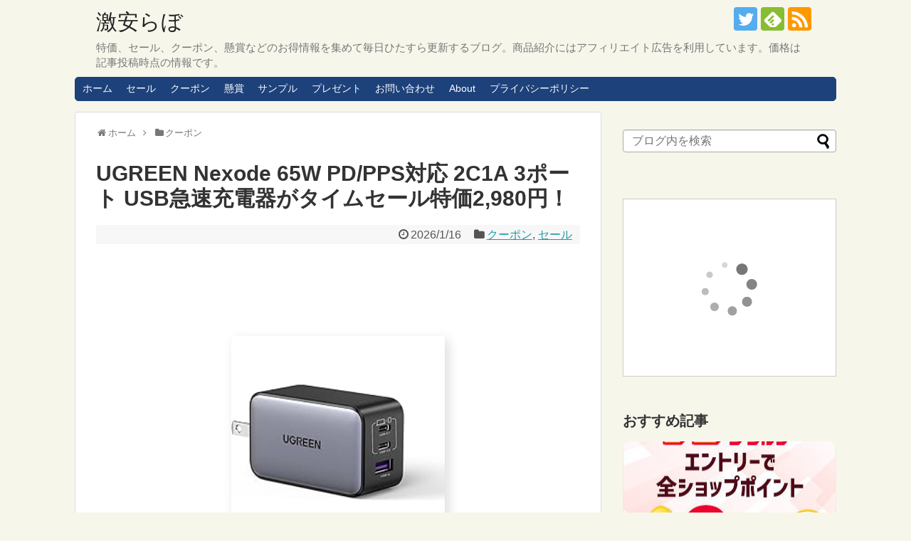

--- FILE ---
content_type: text/html; charset=UTF-8
request_url: https://gekiyasu-lab.net/b091bgmkys/
body_size: 14260
content:
<!DOCTYPE html>
<html lang="ja">
<head>
<meta name="google-site-verification" content="SkkuG9KIX69XachT4kTVwgIw5r-py9bSMNIDeYqwHV4" />
<meta charset="UTF-8">
  <meta name="viewport" content="width=1280, maximum-scale=1, user-scalable=yes">
<link rel="alternate" type="application/rss+xml" title="激安らぼ RSS Feed" href="https://gekiyasu-lab.net/feed/" />
<link rel="pingback" href="https://gekiyasu-lab.net/xmlrpc.php" />
<meta name="description" content="Amazonにて、USB急速充電器「UGREEN Nexode 65W CD244 ブラック/ブルー」がタイムセール特価2,980円で販売中です。USB PD3.0、PPS、QC4+などの急速充電プロトコルをサポートする3ポート（USB-C" />
<meta name="keywords" content="クーポン,セール" />
<!-- OGP -->
<meta property="og:type" content="article">
<meta property="og:description" content="Amazonにて、USB急速充電器「UGREEN Nexode 65W CD244 ブラック/ブルー」がタイムセール特価2,980円で販売中です。USB PD3.0、PPS、QC4+などの急速充電プロトコルをサポートする3ポート（USB-C">
<meta property="og:title" content="UGREEN Nexode 65W PD/PPS対応 2C1A 3ポート USB急速充電器がタイムセール特価2,980円！">
<meta property="og:url" content="https://gekiyasu-lab.net/b091bgmkys/">
<meta property="og:image" content="https://gekiyasu-lab.net/wp-content/uploads/2025/06/51gPSgAkqWL._AC_UL232_SR232232_.jpg">
<meta property="og:site_name" content="激安らぼ">
<meta property="og:locale" content="ja_JP">
<!-- /OGP -->
<!-- Twitter Card -->
<meta name="twitter:card" content="summary">
<meta name="twitter:description" content="Amazonにて、USB急速充電器「UGREEN Nexode 65W CD244 ブラック/ブルー」がタイムセール特価2,980円で販売中です。USB PD3.0、PPS、QC4+などの急速充電プロトコルをサポートする3ポート（USB-C">
<meta name="twitter:title" content="UGREEN Nexode 65W PD/PPS対応 2C1A 3ポート USB急速充電器がタイムセール特価2,980円！">
<meta name="twitter:url" content="https://gekiyasu-lab.net/b091bgmkys/">
<meta name="twitter:image" content="https://gekiyasu-lab.net/wp-content/uploads/2025/06/51gPSgAkqWL._AC_UL232_SR232232_.jpg">
<meta name="twitter:domain" content="gekiyasu-lab.net">
<meta name="twitter:creator" content="@GekiyasuLab">
<meta name="twitter:site" content="@GekiyasuLab">
<!-- /Twitter Card -->


<script src="http://js.omks.valuecommerce.com/vcomks.js"></script>

<script type="text/javascript" src="//vpj.valuecommerce.com/vcparam_pvd.js"></script>

<meta name="viewport" content="width=device-width,initial-scale=1.0">
<title>UGREEN Nexode 65W PD/PPS対応 2C1A 3ポート USB急速充電器がタイムセール特価2,980円！  |  激安らぼ</title>
<meta name='robots' content='max-image-preview:large' />
<link rel='dns-prefetch' href='//www.google.com' />
<link rel='dns-prefetch' href='//s.w.org' />
<link rel="alternate" type="application/rss+xml" title="激安らぼ &raquo; フィード" href="https://gekiyasu-lab.net/feed/" />
<link rel="alternate" type="application/rss+xml" title="激安らぼ &raquo; コメントフィード" href="https://gekiyasu-lab.net/comments/feed/" />
<script type="text/javascript">
window._wpemojiSettings = {"baseUrl":"https:\/\/s.w.org\/images\/core\/emoji\/13.1.0\/72x72\/","ext":".png","svgUrl":"https:\/\/s.w.org\/images\/core\/emoji\/13.1.0\/svg\/","svgExt":".svg","source":{"concatemoji":"https:\/\/gekiyasu-lab.net\/wp-includes\/js\/wp-emoji-release.min.js?ver=5.9.12"}};
/*! This file is auto-generated */
!function(e,a,t){var n,r,o,i=a.createElement("canvas"),p=i.getContext&&i.getContext("2d");function s(e,t){var a=String.fromCharCode;p.clearRect(0,0,i.width,i.height),p.fillText(a.apply(this,e),0,0);e=i.toDataURL();return p.clearRect(0,0,i.width,i.height),p.fillText(a.apply(this,t),0,0),e===i.toDataURL()}function c(e){var t=a.createElement("script");t.src=e,t.defer=t.type="text/javascript",a.getElementsByTagName("head")[0].appendChild(t)}for(o=Array("flag","emoji"),t.supports={everything:!0,everythingExceptFlag:!0},r=0;r<o.length;r++)t.supports[o[r]]=function(e){if(!p||!p.fillText)return!1;switch(p.textBaseline="top",p.font="600 32px Arial",e){case"flag":return s([127987,65039,8205,9895,65039],[127987,65039,8203,9895,65039])?!1:!s([55356,56826,55356,56819],[55356,56826,8203,55356,56819])&&!s([55356,57332,56128,56423,56128,56418,56128,56421,56128,56430,56128,56423,56128,56447],[55356,57332,8203,56128,56423,8203,56128,56418,8203,56128,56421,8203,56128,56430,8203,56128,56423,8203,56128,56447]);case"emoji":return!s([10084,65039,8205,55357,56613],[10084,65039,8203,55357,56613])}return!1}(o[r]),t.supports.everything=t.supports.everything&&t.supports[o[r]],"flag"!==o[r]&&(t.supports.everythingExceptFlag=t.supports.everythingExceptFlag&&t.supports[o[r]]);t.supports.everythingExceptFlag=t.supports.everythingExceptFlag&&!t.supports.flag,t.DOMReady=!1,t.readyCallback=function(){t.DOMReady=!0},t.supports.everything||(n=function(){t.readyCallback()},a.addEventListener?(a.addEventListener("DOMContentLoaded",n,!1),e.addEventListener("load",n,!1)):(e.attachEvent("onload",n),a.attachEvent("onreadystatechange",function(){"complete"===a.readyState&&t.readyCallback()})),(n=t.source||{}).concatemoji?c(n.concatemoji):n.wpemoji&&n.twemoji&&(c(n.twemoji),c(n.wpemoji)))}(window,document,window._wpemojiSettings);
</script>
<style type="text/css">
img.wp-smiley,
img.emoji {
	display: inline !important;
	border: none !important;
	box-shadow: none !important;
	height: 1em !important;
	width: 1em !important;
	margin: 0 0.07em !important;
	vertical-align: -0.1em !important;
	background: none !important;
	padding: 0 !important;
}
</style>
	<link rel='stylesheet' id='simplicity-style-css'  href='https://gekiyasu-lab.net/wp-content/themes/simplicity2/style.css?ver=5.9.12&#038;fver=20200501030600' type='text/css' media='all' />
<link rel='stylesheet' id='skin-style-css'  href='https://gekiyasu-lab.net/wp-content/themes/simplicity2/skins/rurikon-kinari/style.css?ver=5.9.12&#038;fver=20200501030600' type='text/css' media='all' />
<link rel='stylesheet' id='font-awesome-style-css'  href='https://gekiyasu-lab.net/wp-content/themes/simplicity2/webfonts/css/font-awesome.min.css?ver=5.9.12&#038;fver=20200501030600' type='text/css' media='all' />
<link rel='stylesheet' id='icomoon-style-css'  href='https://gekiyasu-lab.net/wp-content/themes/simplicity2/webfonts/icomoon/style.css?ver=5.9.12&#038;fver=20200501030600' type='text/css' media='all' />
<link rel='stylesheet' id='extension-style-css'  href='https://gekiyasu-lab.net/wp-content/themes/simplicity2/css/extension.css?ver=5.9.12&#038;fver=20200501030600' type='text/css' media='all' />
<style id='extension-style-inline-css' type='text/css'>
#sharebar{margin-left:-120px}.ad-space{text-align:center}ul.snsp li.twitter-page a span{background-color:#55acee}ul.snsp li.facebook-page a span{background-color:#3b5998}ul.snsp li.google-plus-page a span{background-color:#dd4b39}ul.snsp li.instagram-page a span{background-color:#3f729b}ul.snsp li.hatebu-page a span{background-color:#008fde}ul.snsp li.pinterest-page a span{background-color:#cc2127}ul.snsp li.youtube-page a span{background-color:#e52d27}ul.snsp li.flickr-page a span{background-color:#1d1d1b}ul.snsp li.github-page a span{background-color:#24292e}ul.snsp li.line-page a span{background-color:#00c300}ul.snsp li.feedly-page a span{background-color:#87bd33}ul.snsp li.push7-page a span{background-color:#eeac00}ul.snsp li.rss-page a span{background-color:#fe9900}ul.snsp li a:hover{opacity:.7} .entry-thumb img,.related-entry-thumb img,.widget_new_entries ul li img,.widget_new_popular ul li img,.widget_popular_ranking ul li img,#prev-next img,.widget_new_entries .new-entrys-large .new-entry img{border-radius:10px} .blog-card-wide{width:calc(100% - 40px);margin:20px} .blog-card-thumbnail-right .blog-card-thumbnail{float:right}.blog-card-thumbnail-right .blog-card-content{margin-left:0;margin-right:110px}.blog-card-thumbnail-right img.blog-card-thumb-image{margin-left:10px;margin-right:0}#sidebar .blog-card-thumbnail-right .blog-card-content{margin-left:0;margin-right:90px}@media screen and (max-width:560px){.blog-card-thumbnail-right .blog-card-content{margin-right:90px}.blog-card-thumbnail-right .blog-card-title{margin-left:0}.blog-card-thumbnail-right img.blog-card-thumb-image{margin-left:5px;margin-right:0}}  .entry-content>p>img,.entry-content>p>a>img,.entry-content>.hover-image{box-shadow:5px 5px 15px #ddd}@media screen and (max-width:639px){.article br{display:block}}
</style>
<link rel='stylesheet' id='child-style-css'  href='https://gekiyasu-lab.net/wp-content/themes/simplicity2-child/style.css?ver=5.9.12&#038;fver=20190915072145' type='text/css' media='all' />
<link rel='stylesheet' id='print-style-css'  href='https://gekiyasu-lab.net/wp-content/themes/simplicity2/css/print.css?ver=5.9.12&#038;fver=20200501030600' type='text/css' media='print' />
<link rel='stylesheet' id='sns-twitter-type-style-css'  href='https://gekiyasu-lab.net/wp-content/themes/simplicity2/css/sns-twitter-type.css?ver=5.9.12&#038;fver=20200501030600' type='text/css' media='all' />
<link rel='stylesheet' id='wp-block-library-css'  href='https://gekiyasu-lab.net/wp-includes/css/dist/block-library/style.min.css?ver=5.9.12' type='text/css' media='all' />
<style id='global-styles-inline-css' type='text/css'>
body{--wp--preset--color--black: #000000;--wp--preset--color--cyan-bluish-gray: #abb8c3;--wp--preset--color--white: #ffffff;--wp--preset--color--pale-pink: #f78da7;--wp--preset--color--vivid-red: #cf2e2e;--wp--preset--color--luminous-vivid-orange: #ff6900;--wp--preset--color--luminous-vivid-amber: #fcb900;--wp--preset--color--light-green-cyan: #7bdcb5;--wp--preset--color--vivid-green-cyan: #00d084;--wp--preset--color--pale-cyan-blue: #8ed1fc;--wp--preset--color--vivid-cyan-blue: #0693e3;--wp--preset--color--vivid-purple: #9b51e0;--wp--preset--gradient--vivid-cyan-blue-to-vivid-purple: linear-gradient(135deg,rgba(6,147,227,1) 0%,rgb(155,81,224) 100%);--wp--preset--gradient--light-green-cyan-to-vivid-green-cyan: linear-gradient(135deg,rgb(122,220,180) 0%,rgb(0,208,130) 100%);--wp--preset--gradient--luminous-vivid-amber-to-luminous-vivid-orange: linear-gradient(135deg,rgba(252,185,0,1) 0%,rgba(255,105,0,1) 100%);--wp--preset--gradient--luminous-vivid-orange-to-vivid-red: linear-gradient(135deg,rgba(255,105,0,1) 0%,rgb(207,46,46) 100%);--wp--preset--gradient--very-light-gray-to-cyan-bluish-gray: linear-gradient(135deg,rgb(238,238,238) 0%,rgb(169,184,195) 100%);--wp--preset--gradient--cool-to-warm-spectrum: linear-gradient(135deg,rgb(74,234,220) 0%,rgb(151,120,209) 20%,rgb(207,42,186) 40%,rgb(238,44,130) 60%,rgb(251,105,98) 80%,rgb(254,248,76) 100%);--wp--preset--gradient--blush-light-purple: linear-gradient(135deg,rgb(255,206,236) 0%,rgb(152,150,240) 100%);--wp--preset--gradient--blush-bordeaux: linear-gradient(135deg,rgb(254,205,165) 0%,rgb(254,45,45) 50%,rgb(107,0,62) 100%);--wp--preset--gradient--luminous-dusk: linear-gradient(135deg,rgb(255,203,112) 0%,rgb(199,81,192) 50%,rgb(65,88,208) 100%);--wp--preset--gradient--pale-ocean: linear-gradient(135deg,rgb(255,245,203) 0%,rgb(182,227,212) 50%,rgb(51,167,181) 100%);--wp--preset--gradient--electric-grass: linear-gradient(135deg,rgb(202,248,128) 0%,rgb(113,206,126) 100%);--wp--preset--gradient--midnight: linear-gradient(135deg,rgb(2,3,129) 0%,rgb(40,116,252) 100%);--wp--preset--duotone--dark-grayscale: url('#wp-duotone-dark-grayscale');--wp--preset--duotone--grayscale: url('#wp-duotone-grayscale');--wp--preset--duotone--purple-yellow: url('#wp-duotone-purple-yellow');--wp--preset--duotone--blue-red: url('#wp-duotone-blue-red');--wp--preset--duotone--midnight: url('#wp-duotone-midnight');--wp--preset--duotone--magenta-yellow: url('#wp-duotone-magenta-yellow');--wp--preset--duotone--purple-green: url('#wp-duotone-purple-green');--wp--preset--duotone--blue-orange: url('#wp-duotone-blue-orange');--wp--preset--font-size--small: 13px;--wp--preset--font-size--medium: 20px;--wp--preset--font-size--large: 36px;--wp--preset--font-size--x-large: 42px;}.has-black-color{color: var(--wp--preset--color--black) !important;}.has-cyan-bluish-gray-color{color: var(--wp--preset--color--cyan-bluish-gray) !important;}.has-white-color{color: var(--wp--preset--color--white) !important;}.has-pale-pink-color{color: var(--wp--preset--color--pale-pink) !important;}.has-vivid-red-color{color: var(--wp--preset--color--vivid-red) !important;}.has-luminous-vivid-orange-color{color: var(--wp--preset--color--luminous-vivid-orange) !important;}.has-luminous-vivid-amber-color{color: var(--wp--preset--color--luminous-vivid-amber) !important;}.has-light-green-cyan-color{color: var(--wp--preset--color--light-green-cyan) !important;}.has-vivid-green-cyan-color{color: var(--wp--preset--color--vivid-green-cyan) !important;}.has-pale-cyan-blue-color{color: var(--wp--preset--color--pale-cyan-blue) !important;}.has-vivid-cyan-blue-color{color: var(--wp--preset--color--vivid-cyan-blue) !important;}.has-vivid-purple-color{color: var(--wp--preset--color--vivid-purple) !important;}.has-black-background-color{background-color: var(--wp--preset--color--black) !important;}.has-cyan-bluish-gray-background-color{background-color: var(--wp--preset--color--cyan-bluish-gray) !important;}.has-white-background-color{background-color: var(--wp--preset--color--white) !important;}.has-pale-pink-background-color{background-color: var(--wp--preset--color--pale-pink) !important;}.has-vivid-red-background-color{background-color: var(--wp--preset--color--vivid-red) !important;}.has-luminous-vivid-orange-background-color{background-color: var(--wp--preset--color--luminous-vivid-orange) !important;}.has-luminous-vivid-amber-background-color{background-color: var(--wp--preset--color--luminous-vivid-amber) !important;}.has-light-green-cyan-background-color{background-color: var(--wp--preset--color--light-green-cyan) !important;}.has-vivid-green-cyan-background-color{background-color: var(--wp--preset--color--vivid-green-cyan) !important;}.has-pale-cyan-blue-background-color{background-color: var(--wp--preset--color--pale-cyan-blue) !important;}.has-vivid-cyan-blue-background-color{background-color: var(--wp--preset--color--vivid-cyan-blue) !important;}.has-vivid-purple-background-color{background-color: var(--wp--preset--color--vivid-purple) !important;}.has-black-border-color{border-color: var(--wp--preset--color--black) !important;}.has-cyan-bluish-gray-border-color{border-color: var(--wp--preset--color--cyan-bluish-gray) !important;}.has-white-border-color{border-color: var(--wp--preset--color--white) !important;}.has-pale-pink-border-color{border-color: var(--wp--preset--color--pale-pink) !important;}.has-vivid-red-border-color{border-color: var(--wp--preset--color--vivid-red) !important;}.has-luminous-vivid-orange-border-color{border-color: var(--wp--preset--color--luminous-vivid-orange) !important;}.has-luminous-vivid-amber-border-color{border-color: var(--wp--preset--color--luminous-vivid-amber) !important;}.has-light-green-cyan-border-color{border-color: var(--wp--preset--color--light-green-cyan) !important;}.has-vivid-green-cyan-border-color{border-color: var(--wp--preset--color--vivid-green-cyan) !important;}.has-pale-cyan-blue-border-color{border-color: var(--wp--preset--color--pale-cyan-blue) !important;}.has-vivid-cyan-blue-border-color{border-color: var(--wp--preset--color--vivid-cyan-blue) !important;}.has-vivid-purple-border-color{border-color: var(--wp--preset--color--vivid-purple) !important;}.has-vivid-cyan-blue-to-vivid-purple-gradient-background{background: var(--wp--preset--gradient--vivid-cyan-blue-to-vivid-purple) !important;}.has-light-green-cyan-to-vivid-green-cyan-gradient-background{background: var(--wp--preset--gradient--light-green-cyan-to-vivid-green-cyan) !important;}.has-luminous-vivid-amber-to-luminous-vivid-orange-gradient-background{background: var(--wp--preset--gradient--luminous-vivid-amber-to-luminous-vivid-orange) !important;}.has-luminous-vivid-orange-to-vivid-red-gradient-background{background: var(--wp--preset--gradient--luminous-vivid-orange-to-vivid-red) !important;}.has-very-light-gray-to-cyan-bluish-gray-gradient-background{background: var(--wp--preset--gradient--very-light-gray-to-cyan-bluish-gray) !important;}.has-cool-to-warm-spectrum-gradient-background{background: var(--wp--preset--gradient--cool-to-warm-spectrum) !important;}.has-blush-light-purple-gradient-background{background: var(--wp--preset--gradient--blush-light-purple) !important;}.has-blush-bordeaux-gradient-background{background: var(--wp--preset--gradient--blush-bordeaux) !important;}.has-luminous-dusk-gradient-background{background: var(--wp--preset--gradient--luminous-dusk) !important;}.has-pale-ocean-gradient-background{background: var(--wp--preset--gradient--pale-ocean) !important;}.has-electric-grass-gradient-background{background: var(--wp--preset--gradient--electric-grass) !important;}.has-midnight-gradient-background{background: var(--wp--preset--gradient--midnight) !important;}.has-small-font-size{font-size: var(--wp--preset--font-size--small) !important;}.has-medium-font-size{font-size: var(--wp--preset--font-size--medium) !important;}.has-large-font-size{font-size: var(--wp--preset--font-size--large) !important;}.has-x-large-font-size{font-size: var(--wp--preset--font-size--x-large) !important;}
</style>
<link rel='stylesheet' id='contact-form-7-css'  href='https://gekiyasu-lab.net/wp-content/plugins/contact-form-7/includes/css/styles.css?ver=5.5.6&#038;fver=20220405043506' type='text/css' media='all' />
<link rel='stylesheet' id='wordpress-popular-posts-css-css'  href='https://gekiyasu-lab.net/wp-content/plugins/wordpress-popular-posts/assets/css/wpp.css?ver=5.5.1&#038;fver=20220405043655' type='text/css' media='all' />
<script type='text/javascript' src='https://gekiyasu-lab.net/wp-includes/js/jquery/jquery.min.js?ver=3.6.0' id='jquery-core-js'></script>
<script type='text/javascript' src='https://gekiyasu-lab.net/wp-includes/js/jquery/jquery-migrate.min.js?ver=3.3.2' id='jquery-migrate-js'></script>
<script type='application/json' id='wpp-json'>
{"sampling_active":1,"sampling_rate":100,"ajax_url":"https:\/\/gekiyasu-lab.net\/wp-json\/wordpress-popular-posts\/v1\/popular-posts","api_url":"https:\/\/gekiyasu-lab.net\/wp-json\/wordpress-popular-posts","ID":188525,"token":"8c572351dc","lang":0,"debug":0}
</script>
<script type='text/javascript' src='https://gekiyasu-lab.net/wp-content/plugins/wordpress-popular-posts/assets/js/wpp.min.js?ver=5.5.1&#038;fver=20220405043655' id='wpp-js-js'></script>
<link rel="canonical" href="https://gekiyasu-lab.net/b091bgmkys/" />
<link rel='shortlink' href='https://gekiyasu-lab.net/?p=188525' />
<link rel="alternate" type="application/json+oembed" href="https://gekiyasu-lab.net/wp-json/oembed/1.0/embed?url=https%3A%2F%2Fgekiyasu-lab.net%2Fb091bgmkys%2F" />
<link rel="alternate" type="text/xml+oembed" href="https://gekiyasu-lab.net/wp-json/oembed/1.0/embed?url=https%3A%2F%2Fgekiyasu-lab.net%2Fb091bgmkys%2F&#038;format=xml" />
            <style id="wpp-loading-animation-styles">@-webkit-keyframes bgslide{from{background-position-x:0}to{background-position-x:-200%}}@keyframes bgslide{from{background-position-x:0}to{background-position-x:-200%}}.wpp-widget-placeholder,.wpp-widget-block-placeholder{margin:0 auto;width:60px;height:3px;background:#dd3737;background:linear-gradient(90deg,#dd3737 0%,#571313 10%,#dd3737 100%);background-size:200% auto;border-radius:3px;-webkit-animation:bgslide 1s infinite linear;animation:bgslide 1s infinite linear}</style>
            <link rel="shortcut icon" type="image/x-icon" href="https://gekiyasu-lab.net/wp-content/uploads/2023/03/cropped-512.png" />
<link rel="icon" href="https://gekiyasu-lab.net/wp-content/uploads/2023/03/cropped-512-32x32.png" sizes="32x32" />
<link rel="icon" href="https://gekiyasu-lab.net/wp-content/uploads/2023/03/cropped-512-192x192.png" sizes="192x192" />
<link rel="apple-touch-icon" href="https://gekiyasu-lab.net/wp-content/uploads/2023/03/cropped-512-180x180.png" />
<meta name="msapplication-TileImage" content="https://gekiyasu-lab.net/wp-content/uploads/2023/03/cropped-512-270x270.png" />
</head>
  <body class="post-template-default single single-post postid-188525 single-format-standard categoryid-5 categoryid-4" itemscope itemtype="https://schema.org/WebPage">
    <div id="container">

      <!-- header -->
      <header itemscope itemtype="https://schema.org/WPHeader">
        <div id="header" class="clearfix">
          <div id="header-in">

                        <div id="h-top">
              <!-- モバイルメニュー表示用のボタン -->
<div id="mobile-menu">
  <a id="mobile-menu-toggle" href="#"><span class="fa fa-bars fa-2x"></span></a>
</div>

              <div class="alignleft top-title-catchphrase">
                <!-- サイトのタイトル -->
<p id="site-title" itemscope itemtype="https://schema.org/Organization">
  <a href="https://gekiyasu-lab.net/">激安らぼ</a></p>
<!-- サイトの概要 -->
<p id="site-description">
  特価、セール、クーポン、懸賞などのお得情報を集めて毎日ひたすら更新するブログ。商品紹介にはアフィリエイト広告を利用しています。価格は記事投稿時点の情報です。</p>
              </div>

              <div class="alignright top-sns-follows">
                                <!-- SNSページ -->
<div class="sns-pages">
<p class="sns-follow-msg">フォローする</p>
<ul class="snsp">
<li class="twitter-page"><a href="//twitter.com/GekiyasuLab" target="_blank" title="Twitterをフォロー" rel="nofollow"><span class="icon-twitter-logo"></span></a></li><li class="feedly-page"><a href="//feedly.com/i/discover/sources/search/feed/https%3A%2F%2Fgekiyasu-lab.net" target="blank" title="feedlyで更新情報を購読" rel="nofollow"><span class="icon-feedly-logo"></span></a></li><li class="rss-page"><a href="https://gekiyasu-lab.net/feed/" target="_blank" title="RSSで更新情報をフォロー" rel="nofollow"><span class="icon-rss-logo"></span></a></li>  </ul>
</div>
                              </div>

            </div><!-- /#h-top -->
          </div><!-- /#header-in -->
        </div><!-- /#header -->
      </header>

      <!-- Navigation -->
<nav itemscope itemtype="https://schema.org/SiteNavigationElement">
  <div id="navi">
      	<div id="navi-in">
      <div class="menu-%e3%83%a1%e3%83%8b%e3%83%a5%e3%83%bc-1-container"><ul id="menu-%e3%83%a1%e3%83%8b%e3%83%a5%e3%83%bc-1" class="menu"><li id="menu-item-78" class="menu-item menu-item-type-custom menu-item-object-custom menu-item-home menu-item-78"><a href="https://gekiyasu-lab.net/">ホーム</a></li>
<li id="menu-item-191" class="menu-item menu-item-type-taxonomy menu-item-object-category current-post-ancestor current-menu-parent current-post-parent menu-item-191"><a href="https://gekiyasu-lab.net/category/sale/">セール</a></li>
<li id="menu-item-80" class="menu-item menu-item-type-taxonomy menu-item-object-category current-post-ancestor current-menu-parent current-post-parent menu-item-80"><a href="https://gekiyasu-lab.net/category/coupon/">クーポン</a></li>
<li id="menu-item-84" class="menu-item menu-item-type-taxonomy menu-item-object-category menu-item-84"><a href="https://gekiyasu-lab.net/category/prize/">懸賞</a></li>
<li id="menu-item-82" class="menu-item menu-item-type-taxonomy menu-item-object-category menu-item-82"><a href="https://gekiyasu-lab.net/category/sample/">サンプル</a></li>
<li id="menu-item-83" class="menu-item menu-item-type-taxonomy menu-item-object-category menu-item-83"><a href="https://gekiyasu-lab.net/category/present/">プレゼント</a></li>
<li id="menu-item-1720" class="menu-item menu-item-type-post_type menu-item-object-page menu-item-1720"><a href="https://gekiyasu-lab.net/form/">お問い合わせ</a></li>
<li id="menu-item-87" class="menu-item menu-item-type-post_type menu-item-object-page menu-item-87"><a href="https://gekiyasu-lab.net/about/">About</a></li>
<li id="menu-item-87900" class="menu-item menu-item-type-post_type menu-item-object-page menu-item-privacy-policy menu-item-87900"><a href="https://gekiyasu-lab.net/privacy-policy/">プライバシーポリシー</a></li>
</ul></div>    </div><!-- /#navi-in -->
  </div><!-- /#navi -->
</nav>
<!-- /Navigation -->
      <!-- 本体部分 -->
      <div id="body">
        <div id="body-in" class="cf">

          
          <!-- main -->
          <main itemscope itemprop="mainContentOfPage">
            <div id="main" itemscope itemtype="https://schema.org/Blog">
  
  <div id="breadcrumb" class="breadcrumb breadcrumb-categor" itemscope itemtype="https://schema.org/BreadcrumbList"><div class="breadcrumb-home" itemscope itemtype="https://schema.org/ListItem" itemprop="itemListElement"><span class="fa fa-home fa-fw" aria-hidden="true"></span><a href="https://gekiyasu-lab.net" itemprop="item"><span itemprop="name">ホーム</span></a><meta itemprop="position" content="1" /><span class="sp"><span class="fa fa-angle-right" aria-hidden="true"></span></span></div><div class="breadcrumb-item" itemscope itemtype="https://schema.org/ListItem" itemprop="itemListElement"><span class="fa fa-folder fa-fw" aria-hidden="true"></span><a href="https://gekiyasu-lab.net/category/coupon/" itemprop="item"><span itemprop="name">クーポン</span></a><meta itemprop="position" content="2" /></div></div><!-- /#breadcrumb -->  <div id="post-188525" class="post-188525 post type-post status-publish format-standard has-post-thumbnail hentry category-coupon category-sale">
  <article class="article">
  
  
  <header>
    <h1 class="entry-title">UGREEN Nexode 65W PD/PPS対応 2C1A 3ポート USB急速充電器がタイムセール特価2,980円！</h1>


    
    <p class="post-meta">
            <span class="post-date"><span class="fa fa-clock-o fa-fw"></span><time class="entry-date date published updated" datetime="2026-01-16T18:10:10+09:00">2026/1/16</time></span>
    
      <span class="category"><span class="fa fa-folder fa-fw"></span><a href="https://gekiyasu-lab.net/category/coupon/" rel="category tag">クーポン</a><span class="category-separator">, </span><a href="https://gekiyasu-lab.net/category/sale/" rel="category tag">セール</a></span>

      
      
      
      
      
    </p>

    
      <div class="ad-space ad-space-top ad-space-singular">
  <div class="ad-label">スポンサーリンク</div>
            <div class="ad-top-pc adsense-728">			<div class="textwidget"><script async src="//pagead2.googlesyndication.com/pagead/js/adsbygoogle.js"></script>
<!-- lab-ビッグバナー -->
<ins class="adsbygoogle"
     style="display:inline-block;width:728px;height:90px"
     data-ad-client="ca-pub-4626941393811443"
     data-ad-slot="1055320011"></ins>
<script>
(adsbygoogle = window.adsbygoogle || []).push({});
</script></div>
		</div>
        </div>

    
                    </header>

  
  <div id="the-content" class="entry-content">
  <p><a href="//af.moshimo.com/af/c/click?a_id=504786&amp;p_id=170&amp;pc_id=185&amp;pl_id=4062&amp;url=https%3A%2F%2Fwww.amazon.co.jp%2Fdp%2FB091BGMKYS" target="_blank" rel="nofollow noopener"><img class="aligncenter wp-image-212986" src="https://gekiyasu-lab.net/wp-content/uploads/2025/06/51gPSgAkqWL._AC_UL232_SR232232_.jpg" alt="" width="300" height="300" srcset="https://gekiyasu-lab.net/wp-content/uploads/2025/06/51gPSgAkqWL._AC_UL232_SR232232_.jpg 232w, https://gekiyasu-lab.net/wp-content/uploads/2025/06/51gPSgAkqWL._AC_UL232_SR232232_-100x100.jpg 100w, https://gekiyasu-lab.net/wp-content/uploads/2025/06/51gPSgAkqWL._AC_UL232_SR232232_-150x150.jpg 150w" sizes="(max-width: 300px) 100vw, 300px" /></a></p>
<p>&ensp;</p>
<p>Amazonにて、USB急速充電器「UGREEN Nexode 65W CD244 ブラック/ブルー」が<strong>タイムセール特価2,980円</strong>で販売中です。</p>
<p>USB PD3.0、PPS、QC4+などの急速充電プロトコルをサポートする3ポート（USB-C×2+USB-A×1）USB急速充電器。1ポート使用で最大65Wの高出力に対応。持ち運びに便利な折りたたみ式プラグを搭載。<del>クーポンが表示されなければ終了です。</del><br />
<!-- START MoshimoAffiliateEasyLink --><script type="text/javascript">(function(b,c,f,g,a,d,e){b.MoshimoAffiliateObject=a;b[a]=b[a]||function(){arguments.currentScript=c.currentScript||c.scripts[c.scripts.length-2];(b[a].q=b[a].q||[]).push(arguments)};c.getElementById(a)||(d=c.createElement(f),d.src=g,d.id=a,e=c.getElementsByTagName("body")[0],e.appendChild(d))})(window,document,"script","//dn.msmstatic.com/site/cardlink/bundle.js?20220329","msmaflink");msmaflink({"n":"UGREEN Nexode 充電器 タイプC 急速充電器 65W PD GaNII窒化ガリウム USB-C*2とUSB-A*1 PD3.0 PPS規格対応 折り畳み式 MacBook iPad Pro iPhone Galaxy Android各種 その他USB-C機器対応 PSE技術基準適合 ブラック","b":"UGREEN","t":"CD244","d":"https:\/\/m.media-amazon.com","c_p":"\/images\/I","p":["\/31cuS+BRwTL._SL500_.jpg","\/41gjQ-rBnkL._SL500_.jpg","\/51pTOBG7ZgL._SL500_.jpg","\/51g4DX2N1RL._SL500_.jpg","\/41y9TYTMF9L._SL500_.jpg","\/41XzneEJLLL._SL500_.jpg","\/41mXx7z1rWL._SL500_.jpg","\/51N0eb4MbmL._SL500_.jpg"],"u":{"u":"https:\/\/www.amazon.co.jp\/dp\/B091BGMKYS","t":"amazon","r_v":""},"v":"2.1","b_l":[{"id":1,"u_tx":"Amazonで見る","u_bc":"#f79256","u_url":"https:\/\/www.amazon.co.jp\/dp\/B091BGMKYS","a_id":504786,"p_id":170,"pl_id":27060,"pc_id":185,"s_n":"amazon","u_so":1}],"eid":"IHYHl","s":"s"});</script></p>
<div id="msmaflink-IHYHl">リンク</div>
<p><!-- MoshimoAffiliateEasyLink END --></p>
<p><!-- START MoshimoAffiliateEasyLink --><script type="text/javascript">(function(b,c,f,g,a,d,e){b.MoshimoAffiliateObject=a;b[a]=b[a]||function(){arguments.currentScript=c.currentScript||c.scripts[c.scripts.length-2];(b[a].q=b[a].q||[]).push(arguments)};c.getElementById(a)||(d=c.createElement(f),d.src=g,d.id=a,e=c.getElementsByTagName("body")[0],e.appendChild(d))})(window,document,"script","//dn.msmstatic.com/site/cardlink/bundle.js?20220329","msmaflink");msmaflink({"n":"UGREEN Nexode PD 充電器 65W タイプC 急速充電器 GaNII窒化ガリウム 3ポート(USB-C*2とUSB-A*1) PD3.0 PPS規格対応 折り畳み式 MacBook iPad Pro iPhone Galaxy Android各種 その他USB-C機器対応 PSE技術基準適合 ブルー","b":"UGREEN","t":"CD244","d":"https:\/\/m.media-amazon.com","c_p":"\/images\/I","p":["\/31Y13o7B30L._SL500_.jpg","\/41gJ62BOICL._SL500_.jpg","\/41xwvO0bYPL._SL500_.jpg","\/41Ic6ZhXrbL._SL500_.jpg","\/41dLS46EStL._SL500_.jpg","\/51UbNuWflnL._SL500_.jpg","\/515Qm98IijL._SL500_.jpg","\/31+fiW1N9OL._SL500_.jpg","\/41-eM6aVAoL._SL500_.jpg"],"u":{"u":"https:\/\/www.amazon.co.jp\/dp\/B0BN688W42","t":"amazon","r_v":""},"v":"2.1","b_l":[{"id":1,"u_tx":"Amazonで見る","u_bc":"#f79256","u_url":"https:\/\/www.amazon.co.jp\/dp\/B0BN688W42","a_id":504786,"p_id":170,"pl_id":27060,"pc_id":185,"s_n":"amazon","u_so":1}],"eid":"QNX9u","s":"s"});</script></p>
<div id="msmaflink-QNX9u">リンク</div>
<p><!-- MoshimoAffiliateEasyLink END --></p>
  </div>

  <footer>
    <!-- ページリンク -->
    
      <!-- 文章下広告 -->
                     <div class="ad-article-bottom ad-space">
          <div class="ad-label">スポンサーリンク</div>
          <div class="ad-left ad-pc adsense-336">			<div class="textwidget"><script async src="//pagead2.googlesyndication.com/pagead/js/adsbygoogle.js"></script>
<!-- lab-レクタングル（大） -->
<ins class="adsbygoogle"
     style="display:inline-block;width:336px;height:280px"
     data-ad-client="ca-pub-4626941393811443"
     data-ad-slot="5485519619"></ins>
<script>
(adsbygoogle = window.adsbygoogle || []).push({});
</script></div>
		</div>
          <div class="ad-right ad-pc adsense-336">			<div class="textwidget"><script async src="//pagead2.googlesyndication.com/pagead/js/adsbygoogle.js"></script>
<!-- lab-レクタングル（大） -->
<ins class="adsbygoogle"
     style="display:inline-block;width:336px;height:280px"
     data-ad-client="ca-pub-4626941393811443"
     data-ad-slot="5485519619"></ins>
<script>
(adsbygoogle = window.adsbygoogle || []).push({});
</script></div>
		</div>
          <div class="clear"></div>
        </div>
            

    
    <div id="sns-group" class="sns-group sns-group-bottom">
    <div class="sns-buttons sns-buttons-pc">
    <ul class="snsb snsb-balloon clearfix">
        <li class="balloon-btn twitter-balloon-btn">
      <span class="balloon-btn-set">
        <span class="arrow-box">
          <a href="//twitter.com/search?q=https%3A%2F%2Fgekiyasu-lab.net%2Fb091bgmkys%2F" target="blank" class="arrow-box-link twitter-arrow-box-link" rel="nofollow">
            <span class="social-count twitter-count"><span class="fa fa-comments"></span></span>
          </a>
        </span>
        <a href="https://twitter.com/intent/tweet?text=UGREEN+Nexode+65W+PD%2FPPS%E5%AF%BE%E5%BF%9C+2C1A+3%E3%83%9D%E3%83%BC%E3%83%88+USB%E6%80%A5%E9%80%9F%E5%85%85%E9%9B%BB%E5%99%A8%E3%81%8C%E3%82%BF%E3%82%A4%E3%83%A0%E3%82%BB%E3%83%BC%E3%83%AB%E7%89%B9%E4%BE%A12%2C980%E5%86%86%EF%BC%81&amp;url=https%3A%2F%2Fgekiyasu-lab.net%2Fb091bgmkys%2F" target="blank" class="balloon-btn-link twitter-balloon-btn-link" rel="nofollow">
          <span class="icon-twitter"></span>
        </a>
      </span>
    </li>
            <li class="balloon-btn facebook-balloon-btn">
      <span class="balloon-btn-set">
        <span class="arrow-box">
          <a href="//www.facebook.com/sharer/sharer.php?u=https://gekiyasu-lab.net/b091bgmkys/&amp;t=UGREEN+Nexode+65W+PD%2FPPS%E5%AF%BE%E5%BF%9C+2C1A+3%E3%83%9D%E3%83%BC%E3%83%88+USB%E6%80%A5%E9%80%9F%E5%85%85%E9%9B%BB%E5%99%A8%E3%81%8C%E3%82%BF%E3%82%A4%E3%83%A0%E3%82%BB%E3%83%BC%E3%83%AB%E7%89%B9%E4%BE%A12%2C980%E5%86%86%EF%BC%81" target="blank" class="arrow-box-link facebook-arrow-box-link" rel="nofollow">
            <span class="social-count facebook-count"><span class="fa fa-spinner fa-pulse"></span></span>
          </a>
        </span>
        <a href="//www.facebook.com/sharer/sharer.php?u=https://gekiyasu-lab.net/b091bgmkys/&amp;t=UGREEN+Nexode+65W+PD%2FPPS%E5%AF%BE%E5%BF%9C+2C1A+3%E3%83%9D%E3%83%BC%E3%83%88+USB%E6%80%A5%E9%80%9F%E5%85%85%E9%9B%BB%E5%99%A8%E3%81%8C%E3%82%BF%E3%82%A4%E3%83%A0%E3%82%BB%E3%83%BC%E3%83%AB%E7%89%B9%E4%BE%A12%2C980%E5%86%86%EF%BC%81" target="blank" class="balloon-btn-link facebook-balloon-btn-link" rel="nofollow">
          <span class="icon-facebook"></span>
        </a>
      </span>
    </li>
                <li class="balloon-btn hatena-balloon-btn">
      <span class="balloon-btn-set">
        <span class="arrow-box">
          <a href="//b.hatena.ne.jp/entry/s/gekiyasu-lab.net/b091bgmkys/" target="blank" class="arrow-box-link hatena-arrow-box-link" rel="nofollow">
            <span class="social-count hatebu-count"><span class="fa fa-spinner fa-pulse"></span></span>
          </a>
        </span>
        <a href="//b.hatena.ne.jp/entry/s/gekiyasu-lab.net/b091bgmkys/" target="blank" class="hatena-bookmark-button balloon-btn-link hatena-balloon-btn-link" data-hatena-bookmark-layout="simple" title="UGREEN Nexode 65W PD/PPS対応 2C1A 3ポート USB急速充電器がタイムセール特価2,980円！" rel="nofollow">
          <span class="icon-hatena"></span>
        </a>
      </span>
    </li>
            <li class="balloon-btn pocket-balloon-btn">
      <span class="balloon-btn-set">
        <span class="arrow-box">
          <a href="//getpocket.com/edit?url=https://gekiyasu-lab.net/b091bgmkys/" target="blank" class="arrow-box-link pocket-arrow-box-link" rel="nofollow">
            <span class="social-count pocket-count"><span class="fa fa-spinner fa-pulse"></span></span>
          </a>
        </span>
        <a href="//getpocket.com/edit?url=https://gekiyasu-lab.net/b091bgmkys/" target="blank" class="balloon-btn-link pocket-balloon-btn-link" rel="nofollow">
          <span class="icon-pocket"></span>
        </a>
      </span>
    </li>
            <li class="balloon-btn line-balloon-btn">
      <span class="balloon-btn-set">
        <span class="arrow-box">
          <a href="//timeline.line.me/social-plugin/share?url=https%3A%2F%2Fgekiyasu-lab.net%2Fb091bgmkys%2F" target="blank" class="arrow-box-link line-arrow-box-link" rel="nofollow">
            LINE!
          </a>
        </span>
        <a href="//timeline.line.me/social-plugin/share?url=https%3A%2F%2Fgekiyasu-lab.net%2Fb091bgmkys%2F" target="blank" class="balloon-btn-link line-balloon-btn-link" rel="nofollow">
          <span class="icon-line"></span>
        </a>
      </span>
    </li>
                      </ul>
</div>

    <!-- SNSページ -->
<div class="sns-pages">
<p class="sns-follow-msg">フォローする</p>
<ul class="snsp">
<li class="twitter-page"><a href="//twitter.com/GekiyasuLab" target="_blank" title="Twitterをフォロー" rel="nofollow"><span class="icon-twitter-logo"></span></a></li><li class="feedly-page"><a href="//feedly.com/i/discover/sources/search/feed/https%3A%2F%2Fgekiyasu-lab.net" target="blank" title="feedlyで更新情報を購読" rel="nofollow"><span class="icon-feedly-logo"></span></a></li><li class="rss-page"><a href="https://gekiyasu-lab.net/feed/" target="_blank" title="RSSで更新情報をフォロー" rel="nofollow"><span class="icon-rss-logo"></span></a></li>  </ul>
</div>
    </div>

          <div id="widget-under-sns-buttons" class="widgets">
      <div id="pc_text-6" class="widget-under-sns-buttons widget_pc_text">      <div class="text-pc">
        <script async src="//pagead2.googlesyndication.com/pagead/js/adsbygoogle.js"></script>
<!-- kanren -->
<ins class="adsbygoogle"
     style="display:block"
     data-ad-client="ca-pub-4626941393811443"
     data-ad-slot="7144812417"
     data-ad-format="autorelaxed"></ins>
<script>
(adsbygoogle = window.adsbygoogle || []).push({});
</script>      </div>
      </div>        <div id="pc_text-2" class="widget-under-sns-buttons widget_pc_text">      <div class="text-pc">
        <!-- Rakuten Widget FROM HERE --><center><script type="text/javascript">rakuten_design="slide";rakuten_affiliateId="1371e57a.7ba215e0.1371e57b.4962f3fd";rakuten_items="ctsmatch";rakuten_genreId=0;rakuten_size="600x200";rakuten_target="_blank";rakuten_theme="gray";rakuten_border="on";rakuten_auto_mode="on";rakuten_genre_title="off";rakuten_recommend="on";</script><script type="text/javascript" src="https://xml.affiliate.rakuten.co.jp/widget/js/rakuten_widget.js"></script></center><!-- Rakuten Widget TO HERE -->      </div>
      </div>          </div>
    
    <p class="footer-post-meta">

      
      
      
          </p>
  </footer>
  </article><!-- .article -->
  </div><!-- .post -->

      <div id="under-entry-body">

      


      
      
      <div class="navigation">
<div id="prev-next" class="clearfix">
<a href="https://gekiyasu-lab.net/chocozap-1778676407159468107/" title="Amazonギフトカード10,000円分などがフォロー&#038;リポストで合計213名に当たる。" id="prev" class="clearfix">
        <div id="prev-title"><span class="fa fa-arrow-left pull-left"></span></div>
        <img width="100" height="100" src="https://gekiyasu-lab.net/wp-content/uploads/2024/04/G-xFh1bbQAM8qkT-100x100.jpg" class="attachment-thumb100 size-thumb100 wp-post-image" alt="" loading="lazy" srcset="https://gekiyasu-lab.net/wp-content/uploads/2024/04/G-xFh1bbQAM8qkT-100x100.jpg 100w, https://gekiyasu-lab.net/wp-content/uploads/2024/04/G-xFh1bbQAM8qkT-500x500.jpg 500w, https://gekiyasu-lab.net/wp-content/uploads/2024/04/G-xFh1bbQAM8qkT-680x680.jpg 680w, https://gekiyasu-lab.net/wp-content/uploads/2024/04/G-xFh1bbQAM8qkT-300x300.jpg 300w, https://gekiyasu-lab.net/wp-content/uploads/2024/04/G-xFh1bbQAM8qkT-768x768.jpg 768w, https://gekiyasu-lab.net/wp-content/uploads/2024/04/G-xFh1bbQAM8qkT-150x150.jpg 150w, https://gekiyasu-lab.net/wp-content/uploads/2024/04/G-xFh1bbQAM8qkT-320x320.jpg 320w, https://gekiyasu-lab.net/wp-content/uploads/2024/04/G-xFh1bbQAM8qkT.jpg 1080w" sizes="(max-width: 100px) 100vw, 100px" />
        <p>Amazonギフトカード10,000円分などがフォロー&#038;リポストで合計213名に当たる。</p></a><a href="https://gekiyasu-lab.net/b0f37vljqw/" title="UGREEN MagFlow Qi2 25W 10000mAh USB-Cケーブル内蔵 モバイルバッテリーがタイムセール特価6,825円！" id="next" class="clearfix">
        <div id="next-title"><span class="fa fa-arrow-right pull-left"></span></div>
        <img width="100" height="100" src="https://gekiyasu-lab.net/wp-content/uploads/2025/10/41kh3mS30-L._AC_UL232_SR232232_-100x100.jpg" class="attachment-thumb100 size-thumb100 wp-post-image" alt="" loading="lazy" srcset="https://gekiyasu-lab.net/wp-content/uploads/2025/10/41kh3mS30-L._AC_UL232_SR232232_-100x100.jpg 100w, https://gekiyasu-lab.net/wp-content/uploads/2025/10/41kh3mS30-L._AC_UL232_SR232232_-150x150.jpg 150w, https://gekiyasu-lab.net/wp-content/uploads/2025/10/41kh3mS30-L._AC_UL232_SR232232_.jpg 232w" sizes="(max-width: 100px) 100vw, 100px" />
<p>UGREEN MagFlow Qi2 25W 10000mAh USB-Cケーブル内蔵 モバイルバッテリーがタイムセール特価6,825円！</p></a></div>
</div><!-- /.navigation -->
      <!-- comment area -->
<div id="comment-area">
	<aside></aside></div>
<!-- /comment area -->      </div>
    
            </div><!-- /#main -->
          </main>
        <!-- sidebar -->
<div id="sidebar" class="sidebar nwa" role="complementary">
    
  <div id="sidebar-widget">
  <!-- ウイジェット -->
  <aside id="search-2" class="widget widget_search"><form method="get" id="searchform" action="https://gekiyasu-lab.net/">
	<input type="text" placeholder="ブログ内を検索" name="s" id="s">
	<input type="submit" id="searchsubmit" value="">
</form></aside><aside id="text-7" class="widget widget_text">			<div class="textwidget"><!-- Rakuten Widget FROM HERE --><script type="text/javascript">rakuten_design="slide";rakuten_affiliateId="1371e57a.7ba215e0.1371e57b.4962f3fd";rakuten_items="ctsmatch";rakuten_genreId=0;rakuten_size="300x250";rakuten_target="_blank";rakuten_theme="gray";rakuten_border="on";rakuten_auto_mode="on";rakuten_genre_title="off";rakuten_recommend="on";</script><script type="text/javascript" src="https://xml.affiliate.rakuten.co.jp/widget/js/rakuten_widget.js"></script><!-- Rakuten Widget TO HERE --></div>
		</aside>          <aside id="popular_ranking-4" class="widget widget_popular_ranking"><h3 class="widget_title sidebar_widget_title">おすすめ記事</h3>
<div class="popular-entrys popular-entrys-large
 popular-entrys-large-on">



<ul class="wpp-list">
<li><a href="https://gekiyasu-lab.net/rakuten-pointup-wfd/" target="_self"><img src="https://gekiyasu-lab.net/wp-content/uploads/wordpress-popular-posts/61072-featured-300x169.jpeg" width="300" height="169" alt="" class="wpp-thumbnail wpp_featured wpp_cached_thumb" loading="lazy" /></a> <a href="https://gekiyasu-lab.net/rakuten-pointup-wfd/" class="wpp-post-title" target="_self">【楽天市場】毎月1日はワンダフルデー。エントリーで全ショップポイント3倍、割引クーポン配布中！</a> <span class="wpp-meta post-stats"></span></li>
<li><a href="https://gekiyasu-lab.net/monst1600777200650932224/" target="_self"><img src="https://gekiyasu-lab.net/wp-content/uploads/wordpress-popular-posts/166280-featured-300x169.png" width="300" height="169" alt="" class="wpp-thumbnail wpp_featured wpp_cached_thumb" loading="lazy" /></a> <a href="https://gekiyasu-lab.net/monst1600777200650932224/" class="wpp-post-title" target="_self">えらべるPay50,000円分 or 160円分などがフォロー&#038;引用ポストで合計10,000名にその場で当たる。</a> <span class="wpp-meta post-stats"></span></li>
<li><a href="https://gekiyasu-lab.net/b0c7h7lbw3/" target="_self"><img src="https://gekiyasu-lab.net/wp-content/uploads/wordpress-popular-posts/178271-featured-300x169.jpg" width="300" height="169" alt="" class="wpp-thumbnail wpp_featured wpp_cached_thumb" loading="lazy" /></a> <a href="https://gekiyasu-lab.net/b0c7h7lbw3/" class="wpp-post-title" target="_self">アサヒ飲料 モンスター アソートセット 2種 24本セットが割引クーポン特価3,313円！</a> <span class="wpp-meta post-stats"></span></li>
<li><a href="https://gekiyasu-lab.net/sky_recruit-1986330831695270379/" target="_self"><img src="https://gekiyasu-lab.net/wp-content/uploads/wordpress-popular-posts/217425-featured-300x169.jpg" width="300" height="169" alt="" class="wpp-thumbnail wpp_featured wpp_cached_thumb" loading="lazy" /></a> <a href="https://gekiyasu-lab.net/sky_recruit-1986330831695270379/" class="wpp-post-title" target="_self">Amazonギフトカード500円分がフォロー&#038;リポストで300名にその場で当たる。</a> <span class="wpp-meta post-stats"></span></li>
<li><a href="https://gekiyasu-lab.net/sky_career-1986331215356727405/" target="_self"><img src="https://gekiyasu-lab.net/wp-content/uploads/wordpress-popular-posts/217426-featured-300x169.jpg" width="300" height="169" alt="" class="wpp-thumbnail wpp_featured wpp_cached_thumb" loading="lazy" /></a> <a href="https://gekiyasu-lab.net/sky_career-1986331215356727405/" class="wpp-post-title" target="_self">Amazonギフトカード1,000円分がフォロー&#038;リポストで250名にその場で当たる。</a> <span class="wpp-meta post-stats"></span></li>

</ul></div>
</div>
<div class="clear"></div>
</aside>  <aside id="custom_html-12" class="widget_text widget widget_custom_html"><div class="textwidget custom-html-widget"><a href="https://hb.afl.rakuten.co.jp/hsc/387b5752.071d438f.14bca57b.365a1805/?link_type=pict&ut=eyJwYWdlIjoic2hvcCIsInR5cGUiOiJwaWN0IiwiY29sIjoxLCJjYXQiOiIxIiwiYmFuIjoyMzc3ODk2LCJhbXAiOmZhbHNlfQ%3D%3D" target="_blank" rel="nofollow sponsored noopener" style="word-wrap:break-word;"><img src="https://hbb.afl.rakuten.co.jp/hsb/387b5752.071d438f.14bca57b.365a1805/?me_id=2101065&me_adv_id=2377896&t=pict" border="0" style="margin:2px" alt="" title=""></a></div></aside>  </div>

  
</div><!-- /#sidebar -->

        </div><!-- /#body-in -->
      </div><!-- /#body -->

      <!-- footer -->
      <footer itemscope itemtype="https://schema.org/WPFooter">
        <div id="footer" class="main-footer">
          <div id="footer-in">

            
          <div class="clear"></div>
            <div id="copyright" class="wrapper">
                            <div class="credit">
                Copyright&copy;  <a href="https://gekiyasu-lab.net">激安らぼ</a> All Rights Reserved.              </div>

                          </div>
        </div><!-- /#footer-in -->
        </div><!-- /#footer -->
      </footer>
      <div id="page-top">
      <a id="move-page-top"><span class="fa fa-angle-double-up fa-2x"></span></a>
  
</div>
          </div><!-- /#container -->
      <script>
    (function(){
        var f = document.querySelectorAll(".video-click");
        for (var i = 0; i < f.length; ++i) {
        f[i].onclick = function () {
          var iframe = this.getAttribute("data-iframe");
          this.parentElement.innerHTML = '<div class="video">' + iframe + '</div>';
        }
        }
    })();
  </script>
  <script src="https://gekiyasu-lab.net/wp-includes/js/comment-reply.min.js?ver=5.9.12" async></script>
<script type='text/javascript' id='simplicity-js-js-extra'>
/* <![CDATA[ */
var social_count_config = {"permalink":"https:\/\/gekiyasu-lab.net\/b091bgmkys\/","rss2_url":"https:\/\/gekiyasu-lab.net\/feed\/","theme_url":"https:\/\/gekiyasu-lab.net\/wp-content\/themes\/simplicity2","all_sns_share_btns_visible":"1","all_share_count_visible":"1","twitter_btn_visible":"1","twitter_count_visible":"","facebook_btn_visible":"1","google_plus_btn_visible":"","hatena_btn_visible":"1","pocket_btn_visible":"1","feedly_btn_visible":"","push7_btn_visible":"","push7_app_no":null,"facebook_count_visible":null,"facebook_count":"0"};
/* ]]> */
</script>
<script src="https://gekiyasu-lab.net/wp-content/themes/simplicity2/javascript.js?ver=5.9.12&#038;fver=20200501030600" defer></script>
<script src="https://gekiyasu-lab.net/wp-content/themes/simplicity2-child/javascript.js?ver=5.9.12&#038;fver=20150515021200" defer></script>
<script type='text/javascript' src='https://gekiyasu-lab.net/wp-includes/js/dist/vendor/regenerator-runtime.min.js?ver=0.13.9' id='regenerator-runtime-js'></script>
<script type='text/javascript' src='https://gekiyasu-lab.net/wp-includes/js/dist/vendor/wp-polyfill.min.js?ver=3.15.0' id='wp-polyfill-js'></script>
<script type='text/javascript' id='contact-form-7-js-extra'>
/* <![CDATA[ */
var wpcf7 = {"api":{"root":"https:\/\/gekiyasu-lab.net\/wp-json\/","namespace":"contact-form-7\/v1"}};
/* ]]> */
</script>
<script type='text/javascript' src='https://gekiyasu-lab.net/wp-content/plugins/contact-form-7/includes/js/index.js?ver=5.5.6&#038;fver=20220405043506' id='contact-form-7-js'></script>
<script type='text/javascript' id='google-invisible-recaptcha-js-before'>
var renderInvisibleReCaptcha = function() {

    for (var i = 0; i < document.forms.length; ++i) {
        var form = document.forms[i];
        var holder = form.querySelector('.inv-recaptcha-holder');

        if (null === holder) continue;
		holder.innerHTML = '';

         (function(frm){
			var cf7SubmitElm = frm.querySelector('.wpcf7-submit');
            var holderId = grecaptcha.render(holder,{
                'sitekey': '6LcM3MAUAAAAAGZY8c_2WHVggyU6P1A9po_-mDKb', 'size': 'invisible', 'badge' : 'bottomright',
                'callback' : function (recaptchaToken) {
					if((null !== cf7SubmitElm) && (typeof jQuery != 'undefined')){jQuery(frm).submit();grecaptcha.reset(holderId);return;}
					 HTMLFormElement.prototype.submit.call(frm);
                },
                'expired-callback' : function(){grecaptcha.reset(holderId);}
            });

			if(null !== cf7SubmitElm && (typeof jQuery != 'undefined') ){
				jQuery(cf7SubmitElm).off('click').on('click', function(clickEvt){
					clickEvt.preventDefault();
					grecaptcha.execute(holderId);
				});
			}
			else
			{
				frm.onsubmit = function (evt){evt.preventDefault();grecaptcha.execute(holderId);};
			}


        })(form);
    }
};
</script>
<script type='text/javascript' async defer src='https://www.google.com/recaptcha/api.js?onload=renderInvisibleReCaptcha&#038;render=explicit&#038;hl=ja' id='google-invisible-recaptcha-js'></script>
            <!-- はてブシェアボタン用スクリプト -->
<script type="text/javascript" src="//b.st-hatena.com/js/bookmark_button.js" charset="utf-8" async="async"></script>
    <!-- Google Analytics -->
<script type="text/javascript">
var gaJsHost = (("https:" == document.location.protocol) ? "https://ssl." : "http://www.");
document.write(unescape("%3Cscript src='" + gaJsHost + "google-analytics.com/ga.js' type='text/javascript'%3E%3C/script%3E"));
</script>
<script type="text/javascript">
var pageTracker = _gat._getTracker("UA-63096513-1");
pageTracker._initData();
pageTracker._trackPageview();
</script>
<!-- /Google Analytics -->

<script type='text/javascript'>
<!--
(function() {
var login = '',
    fpf = true,
    fpn = '__ulfpc';

// DO NOT ALTER BELOW THIS LINE
var id = 6015346, h = 'c8a6';
var rand = rand || Math.floor(Math.random() * 9000000) + 1000000;
if('http:'==document.location.protocol){var params={id:id,lt:3,h:h,url:document.URL,ref:document.referrer,lg:login,rand:rand,bw:(window.innerWidth?window.innerWidth:(document.documentElement && document.documentElement.clientWidth!=0?document.documentElement.clientWidth:(document.body?document.body.clientWidth:0 ))),bh:(window.innerHeight?window.innerHeight:(document.documentElement && document.documentElement.clientHeight!=0?document.documentElement.clientHeight:(document.body?document.body.clientHeight:0 ))),dpr:(window.devicePixelRatio!=undefined?window.devicePixelRatio:0),sw:screen.width,sh:screen.height,dpr:(window.devicePixelRatio!=undefined?window.devicePixelRatio:0),sb:document.title,guid:'ON'};if(fpf){params.fp=getuid(fpn);}params.eflg=1;var a=document.createElement('a');var lg=document.createElement('img');lg.setAttribute('id','_ullogimgltr');lg.setAttribute('width',1);lg.setAttribute('height',1);lg.setAttribute('alt','');var src='http://le.nakanohito.jp/le/1/?';for(var key in params ) src=src.concat(key+'='+encodeURIComponent(params[key] )+'&');lg.src=src.slice(0,-1);a.setAttribute('href','http://smartphone.userlocal.jp/');a.setAttribute('target','_blank');a.appendChild(lg);var s=document.getElementsByTagName('body')[0];s.appendChild(a);}
function getuid(key){var arr=[],date=new Date(),exp=new Date();exp.setFullYear(exp.getFullYear()+7);if(document.cookie){arr=document.cookie.split(";");for(var i=0; i<arr.length; i++ ){var str=arr[i].replace(/^\s+|\s+$/g,"");var len=str.indexOf('=');if(str.substring(0,len)==key)return unescape(str.slice(len+1));}}var r=randobet(4);var m=date.getMonth()+1,d=date.getDate(),h=date.getHours(),i=date.getMinutes(),s=date.getSeconds();var num=String(date.getFullYear())+(String(m).length==1?'0':'' )+String(m)+(String(d).length==1?'0':'' )+String(d)+(String(h).length==1?'0':'' )+String(h)+(String(i).length==1?'0':'' )+String(i)+(String(s).length==1?'0':'' )+String(s)+String(r);document.cookie=key+'='+num+'_f; expires='+(new Date(exp).toUTCString())+'; domain='+location.hostname;return num+'_f';}
function randobet(n){var a='123456789'.split(''),s='';for(var i=0;i<n;i++) s+=a[Math.floor(Math.random() * a.length)];return s;};
})();
//-->
</script>
<noscript>
<a href='http://smartphone.userlocal.jp/' target='_blank'><img src='http://le.nakanohito.jp/le/1/?id=6015346&h=c8a6&lt=3&guid=ON&eflg=1' alt='スマートフォン解析' height='1' width='1' border='0' /></a>
</noscript>
    
  </body>
</html>


--- FILE ---
content_type: text/html; charset=utf-8
request_url: https://www.google.com/recaptcha/api2/aframe
body_size: -86
content:
<!DOCTYPE HTML><html><head><meta http-equiv="content-type" content="text/html; charset=UTF-8"></head><body><script nonce="d2YtZ0GRwBeth-2RADRS1Q">/** Anti-fraud and anti-abuse applications only. See google.com/recaptcha */ try{var clients={'sodar':'https://pagead2.googlesyndication.com/pagead/sodar?'};window.addEventListener("message",function(a){try{if(a.source===window.parent){var b=JSON.parse(a.data);var c=clients[b['id']];if(c){var d=document.createElement('img');d.src=c+b['params']+'&rc='+(localStorage.getItem("rc::a")?sessionStorage.getItem("rc::b"):"");window.document.body.appendChild(d);sessionStorage.setItem("rc::e",parseInt(sessionStorage.getItem("rc::e")||0)+1);localStorage.setItem("rc::h",'1769903364497');}}}catch(b){}});window.parent.postMessage("_grecaptcha_ready", "*");}catch(b){}</script></body></html>

--- FILE ---
content_type: application/javascript; charset=utf-8;
request_url: https://dalc.valuecommerce.com/vcid?_s=https%3A%2F%2Fgekiyasu-lab.net%2Fb091bgmkys%2F
body_size: 152
content:
vc_id_callback({"vcid":"-jSMX2M1Lxoc3fjzU9Z_bb7CDEeM25tMOwc-x0yCqv_yda9s-N_xlw","vcpub":"0.428925","t":"697e9503"})